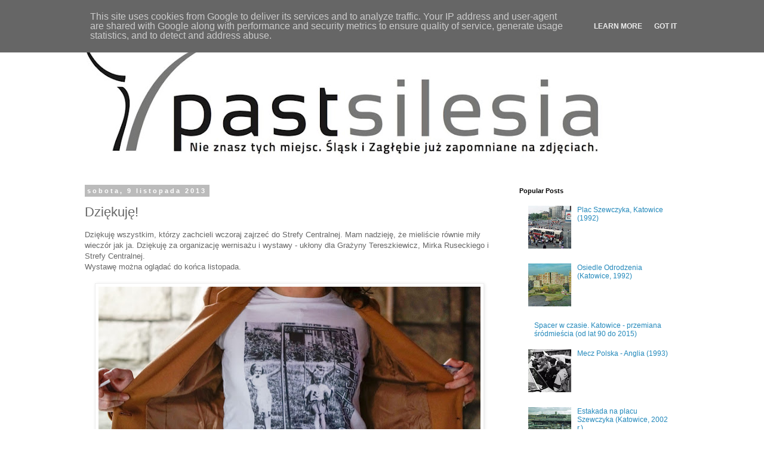

--- FILE ---
content_type: text/html; charset=UTF-8
request_url: http://www.pastsilesia.pl/2013/11/dziekuje.html
body_size: 15515
content:
<!DOCTYPE html>
<html class='v2' dir='ltr' lang='pl'>
<head>
<link href='https://www.blogger.com/static/v1/widgets/335934321-css_bundle_v2.css' rel='stylesheet' type='text/css'/>
<meta content='width=1100' name='viewport'/>
<meta content='text/html; charset=UTF-8' http-equiv='Content-Type'/>
<meta content='blogger' name='generator'/>
<link href='http://www.pastsilesia.pl/favicon.ico' rel='icon' type='image/x-icon'/>
<link href='http://www.pastsilesia.pl/2013/11/dziekuje.html' rel='canonical'/>
<link rel="alternate" type="application/atom+xml" title="pastsilesia - Atom" href="http://www.pastsilesia.pl/feeds/posts/default" />
<link rel="alternate" type="application/rss+xml" title="pastsilesia - RSS" href="http://www.pastsilesia.pl/feeds/posts/default?alt=rss" />
<link rel="service.post" type="application/atom+xml" title="pastsilesia - Atom" href="https://www.blogger.com/feeds/7872696717460033502/posts/default" />

<link rel="alternate" type="application/atom+xml" title="pastsilesia - Atom" href="http://www.pastsilesia.pl/feeds/8735371276489994958/comments/default" />
<!--Can't find substitution for tag [blog.ieCssRetrofitLinks]-->
<link href='https://blogger.googleusercontent.com/img/b/R29vZ2xl/AVvXsEgmUpnBjS7ov0YuZH12C2wFipZgnklAiFPlu8kTK55DDjIPK5DF2hetTZ5Nu03yVxmFdtUOIn9UExK0_bSBVxfleXclUoG29lPcycE4KCI0jeS6IdhAP_oTfEi1nQukD-FrtxcGJuRcGD0/s640/wystawa-04.jpg' rel='image_src'/>
<meta content='http://www.pastsilesia.pl/2013/11/dziekuje.html' property='og:url'/>
<meta content='Dziękuję!' property='og:title'/>
<meta content='Śląsk, silesia, historia, zdjęcia, fotografia, Katowice, stare zdjęcia, photography, przeszłość, stare,' property='og:description'/>
<meta content='https://blogger.googleusercontent.com/img/b/R29vZ2xl/AVvXsEgmUpnBjS7ov0YuZH12C2wFipZgnklAiFPlu8kTK55DDjIPK5DF2hetTZ5Nu03yVxmFdtUOIn9UExK0_bSBVxfleXclUoG29lPcycE4KCI0jeS6IdhAP_oTfEi1nQukD-FrtxcGJuRcGD0/w1200-h630-p-k-no-nu/wystawa-04.jpg' property='og:image'/>
<title>pastsilesia: Dziękuję!</title>
<style id='page-skin-1' type='text/css'><!--
/*
-----------------------------------------------
Blogger Template Style
Name:     Simple
Designer: Blogger
URL:      www.blogger.com
----------------------------------------------- */
/* Content
----------------------------------------------- */
body {
font: normal normal 12px 'Trebuchet MS', Trebuchet, Verdana, sans-serif;
color: #666666;
background: #ffffff none repeat scroll top left;
padding: 0 0 0 0;
}
html body .region-inner {
min-width: 0;
max-width: 100%;
width: auto;
}
h2 {
font-size: 22px;
}
a:link {
text-decoration:none;
color: #2288bb;
}
a:visited {
text-decoration:none;
color: #888888;
}
a:hover {
text-decoration:underline;
color: #33aaff;
}
.body-fauxcolumn-outer .fauxcolumn-inner {
background: transparent none repeat scroll top left;
_background-image: none;
}
.body-fauxcolumn-outer .cap-top {
position: absolute;
z-index: 1;
height: 400px;
width: 100%;
}
.body-fauxcolumn-outer .cap-top .cap-left {
width: 100%;
background: transparent none repeat-x scroll top left;
_background-image: none;
}
.content-outer {
-moz-box-shadow: 0 0 0 rgba(0, 0, 0, .15);
-webkit-box-shadow: 0 0 0 rgba(0, 0, 0, .15);
-goog-ms-box-shadow: 0 0 0 #333333;
box-shadow: 0 0 0 rgba(0, 0, 0, .15);
margin-bottom: 1px;
}
.content-inner {
padding: 10px 40px;
}
.content-inner {
background-color: #ffffff;
}
/* Header
----------------------------------------------- */
.header-outer {
background: transparent none repeat-x scroll 0 -400px;
_background-image: none;
}
.Header h1 {
font: normal normal 40px 'Trebuchet MS',Trebuchet,Verdana,sans-serif;
color: #000000;
text-shadow: 0 0 0 rgba(0, 0, 0, .2);
}
.Header h1 a {
color: #000000;
}
.Header .description {
font-size: 18px;
color: #000000;
}
.header-inner .Header .titlewrapper {
padding: 22px 0;
}
.header-inner .Header .descriptionwrapper {
padding: 0 0;
}
/* Tabs
----------------------------------------------- */
.tabs-inner .section:first-child {
border-top: 0 solid #dddddd;
}
.tabs-inner .section:first-child ul {
margin-top: -1px;
border-top: 1px solid #dddddd;
border-left: 1px solid #dddddd;
border-right: 1px solid #dddddd;
}
.tabs-inner .widget ul {
background: transparent none repeat-x scroll 0 -800px;
_background-image: none;
border-bottom: 1px solid #dddddd;
margin-top: 0;
margin-left: -30px;
margin-right: -30px;
}
.tabs-inner .widget li a {
display: inline-block;
padding: .6em 1em;
font: normal normal 12px 'Trebuchet MS', Trebuchet, Verdana, sans-serif;
color: #000000;
border-left: 1px solid #ffffff;
border-right: 1px solid #dddddd;
}
.tabs-inner .widget li:first-child a {
border-left: none;
}
.tabs-inner .widget li.selected a, .tabs-inner .widget li a:hover {
color: #000000;
background-color: #eeeeee;
text-decoration: none;
}
/* Columns
----------------------------------------------- */
.main-outer {
border-top: 0 solid transparent;
}
.fauxcolumn-left-outer .fauxcolumn-inner {
border-right: 1px solid transparent;
}
.fauxcolumn-right-outer .fauxcolumn-inner {
border-left: 1px solid transparent;
}
/* Headings
----------------------------------------------- */
div.widget > h2,
div.widget h2.title {
margin: 0 0 1em 0;
font: normal bold 11px 'Trebuchet MS',Trebuchet,Verdana,sans-serif;
color: #000000;
}
/* Widgets
----------------------------------------------- */
.widget .zippy {
color: #999999;
text-shadow: 2px 2px 1px rgba(0, 0, 0, .1);
}
.widget .popular-posts ul {
list-style: none;
}
/* Posts
----------------------------------------------- */
h2.date-header {
font: normal bold 11px Arial, Tahoma, Helvetica, FreeSans, sans-serif;
}
.date-header span {
background-color: #bbbbbb;
color: #ffffff;
padding: 0.4em;
letter-spacing: 3px;
margin: inherit;
}
.main-inner {
padding-top: 35px;
padding-bottom: 65px;
}
.main-inner .column-center-inner {
padding: 0 0;
}
.main-inner .column-center-inner .section {
margin: 0 1em;
}
.post {
margin: 0 0 45px 0;
}
h3.post-title, .comments h4 {
font: normal normal 22px 'Trebuchet MS',Trebuchet,Verdana,sans-serif;
margin: .75em 0 0;
}
.post-body {
font-size: 110%;
line-height: 1.4;
position: relative;
}
.post-body img, .post-body .tr-caption-container, .Profile img, .Image img,
.BlogList .item-thumbnail img {
padding: 2px;
background: #ffffff;
border: 1px solid #eeeeee;
-moz-box-shadow: 1px 1px 5px rgba(0, 0, 0, .1);
-webkit-box-shadow: 1px 1px 5px rgba(0, 0, 0, .1);
box-shadow: 1px 1px 5px rgba(0, 0, 0, .1);
}
.post-body img, .post-body .tr-caption-container {
padding: 5px;
}
.post-body .tr-caption-container {
color: #666666;
}
.post-body .tr-caption-container img {
padding: 0;
background: transparent;
border: none;
-moz-box-shadow: 0 0 0 rgba(0, 0, 0, .1);
-webkit-box-shadow: 0 0 0 rgba(0, 0, 0, .1);
box-shadow: 0 0 0 rgba(0, 0, 0, .1);
}
.post-header {
margin: 0 0 1.5em;
line-height: 1.6;
font-size: 90%;
}
.post-footer {
margin: 20px -2px 0;
padding: 5px 10px;
color: #666666;
background-color: #eeeeee;
border-bottom: 1px solid #eeeeee;
line-height: 1.6;
font-size: 90%;
}
#comments .comment-author {
padding-top: 1.5em;
border-top: 1px solid transparent;
background-position: 0 1.5em;
}
#comments .comment-author:first-child {
padding-top: 0;
border-top: none;
}
.avatar-image-container {
margin: .2em 0 0;
}
#comments .avatar-image-container img {
border: 1px solid #eeeeee;
}
/* Comments
----------------------------------------------- */
.comments .comments-content .icon.blog-author {
background-repeat: no-repeat;
background-image: url([data-uri]);
}
.comments .comments-content .loadmore a {
border-top: 1px solid #999999;
border-bottom: 1px solid #999999;
}
.comments .comment-thread.inline-thread {
background-color: #eeeeee;
}
.comments .continue {
border-top: 2px solid #999999;
}
/* Accents
---------------------------------------------- */
.section-columns td.columns-cell {
border-left: 1px solid transparent;
}
.blog-pager {
background: transparent url(https://resources.blogblog.com/blogblog/data/1kt/simple/paging_dot.png) repeat-x scroll top center;
}
.blog-pager-older-link, .home-link,
.blog-pager-newer-link {
background-color: #ffffff;
padding: 5px;
}
.footer-outer {
border-top: 1px dashed #bbbbbb;
}
/* Mobile
----------------------------------------------- */
body.mobile  {
background-size: auto;
}
.mobile .body-fauxcolumn-outer {
background: transparent none repeat scroll top left;
}
.mobile .body-fauxcolumn-outer .cap-top {
background-size: 100% auto;
}
.mobile .content-outer {
-webkit-box-shadow: 0 0 3px rgba(0, 0, 0, .15);
box-shadow: 0 0 3px rgba(0, 0, 0, .15);
}
.mobile .tabs-inner .widget ul {
margin-left: 0;
margin-right: 0;
}
.mobile .post {
margin: 0;
}
.mobile .main-inner .column-center-inner .section {
margin: 0;
}
.mobile .date-header span {
padding: 0.1em 10px;
margin: 0 -10px;
}
.mobile h3.post-title {
margin: 0;
}
.mobile .blog-pager {
background: transparent none no-repeat scroll top center;
}
.mobile .footer-outer {
border-top: none;
}
.mobile .main-inner, .mobile .footer-inner {
background-color: #ffffff;
}
.mobile-index-contents {
color: #666666;
}
.mobile-link-button {
background-color: #2288bb;
}
.mobile-link-button a:link, .mobile-link-button a:visited {
color: #ffffff;
}
.mobile .tabs-inner .section:first-child {
border-top: none;
}
.mobile .tabs-inner .PageList .widget-content {
background-color: #eeeeee;
color: #000000;
border-top: 1px solid #dddddd;
border-bottom: 1px solid #dddddd;
}
.mobile .tabs-inner .PageList .widget-content .pagelist-arrow {
border-left: 1px solid #dddddd;
}

--></style>
<style id='template-skin-1' type='text/css'><!--
body {
min-width: 1100px;
}
.content-outer, .content-fauxcolumn-outer, .region-inner {
min-width: 1100px;
max-width: 1100px;
_width: 1100px;
}
.main-inner .columns {
padding-left: 0;
padding-right: 310px;
}
.main-inner .fauxcolumn-center-outer {
left: 0;
right: 310px;
/* IE6 does not respect left and right together */
_width: expression(this.parentNode.offsetWidth -
parseInt("0") -
parseInt("310px") + 'px');
}
.main-inner .fauxcolumn-left-outer {
width: 0;
}
.main-inner .fauxcolumn-right-outer {
width: 310px;
}
.main-inner .column-left-outer {
width: 0;
right: 100%;
margin-left: -0;
}
.main-inner .column-right-outer {
width: 310px;
margin-right: -310px;
}
#layout {
min-width: 0;
}
#layout .content-outer {
min-width: 0;
width: 800px;
}
#layout .region-inner {
min-width: 0;
width: auto;
}
body#layout div.add_widget {
padding: 8px;
}
body#layout div.add_widget a {
margin-left: 32px;
}
--></style>
<script type='text/javascript'>
        (function(i,s,o,g,r,a,m){i['GoogleAnalyticsObject']=r;i[r]=i[r]||function(){
        (i[r].q=i[r].q||[]).push(arguments)},i[r].l=1*new Date();a=s.createElement(o),
        m=s.getElementsByTagName(o)[0];a.async=1;a.src=g;m.parentNode.insertBefore(a,m)
        })(window,document,'script','https://www.google-analytics.com/analytics.js','ga');
        ga('create', 'UA-36264825-1', 'auto', 'blogger');
        ga('blogger.send', 'pageview');
      </script>
<link href='https://www.blogger.com/dyn-css/authorization.css?targetBlogID=7872696717460033502&amp;zx=6513831b-ed9e-4117-9b0e-abf3d242e3da' media='none' onload='if(media!=&#39;all&#39;)media=&#39;all&#39;' rel='stylesheet'/><noscript><link href='https://www.blogger.com/dyn-css/authorization.css?targetBlogID=7872696717460033502&amp;zx=6513831b-ed9e-4117-9b0e-abf3d242e3da' rel='stylesheet'/></noscript>
<meta name='google-adsense-platform-account' content='ca-host-pub-1556223355139109'/>
<meta name='google-adsense-platform-domain' content='blogspot.com'/>

<!-- data-ad-client=ca-pub-9237150878309079 -->

<script type="text/javascript" language="javascript">
  // Supply ads personalization default for EEA readers
  // See https://www.blogger.com/go/adspersonalization
  adsbygoogle = window.adsbygoogle || [];
  if (typeof adsbygoogle.requestNonPersonalizedAds === 'undefined') {
    adsbygoogle.requestNonPersonalizedAds = 1;
  }
</script>


</head>
<body class='loading variant-simplysimple'>
<div class='navbar section' id='navbar' name='Pasek nawigacyjny'><div class='widget Navbar' data-version='1' id='Navbar1'><script type="text/javascript">
    function setAttributeOnload(object, attribute, val) {
      if(window.addEventListener) {
        window.addEventListener('load',
          function(){ object[attribute] = val; }, false);
      } else {
        window.attachEvent('onload', function(){ object[attribute] = val; });
      }
    }
  </script>
<div id="navbar-iframe-container"></div>
<script type="text/javascript" src="https://apis.google.com/js/platform.js"></script>
<script type="text/javascript">
      gapi.load("gapi.iframes:gapi.iframes.style.bubble", function() {
        if (gapi.iframes && gapi.iframes.getContext) {
          gapi.iframes.getContext().openChild({
              url: 'https://www.blogger.com/navbar/7872696717460033502?po\x3d8735371276489994958\x26origin\x3dhttp://www.pastsilesia.pl',
              where: document.getElementById("navbar-iframe-container"),
              id: "navbar-iframe"
          });
        }
      });
    </script><script type="text/javascript">
(function() {
var script = document.createElement('script');
script.type = 'text/javascript';
script.src = '//pagead2.googlesyndication.com/pagead/js/google_top_exp.js';
var head = document.getElementsByTagName('head')[0];
if (head) {
head.appendChild(script);
}})();
</script>
</div></div>
<div class='body-fauxcolumns'>
<div class='fauxcolumn-outer body-fauxcolumn-outer'>
<div class='cap-top'>
<div class='cap-left'></div>
<div class='cap-right'></div>
</div>
<div class='fauxborder-left'>
<div class='fauxborder-right'></div>
<div class='fauxcolumn-inner'>
</div>
</div>
<div class='cap-bottom'>
<div class='cap-left'></div>
<div class='cap-right'></div>
</div>
</div>
</div>
<div class='content'>
<div class='content-fauxcolumns'>
<div class='fauxcolumn-outer content-fauxcolumn-outer'>
<div class='cap-top'>
<div class='cap-left'></div>
<div class='cap-right'></div>
</div>
<div class='fauxborder-left'>
<div class='fauxborder-right'></div>
<div class='fauxcolumn-inner'>
</div>
</div>
<div class='cap-bottom'>
<div class='cap-left'></div>
<div class='cap-right'></div>
</div>
</div>
</div>
<div class='content-outer'>
<div class='content-cap-top cap-top'>
<div class='cap-left'></div>
<div class='cap-right'></div>
</div>
<div class='fauxborder-left content-fauxborder-left'>
<div class='fauxborder-right content-fauxborder-right'></div>
<div class='content-inner'>
<header>
<div class='header-outer'>
<div class='header-cap-top cap-top'>
<div class='cap-left'></div>
<div class='cap-right'></div>
</div>
<div class='fauxborder-left header-fauxborder-left'>
<div class='fauxborder-right header-fauxborder-right'></div>
<div class='region-inner header-inner'>
<div class='header section' id='header' name='Nagłówek'><div class='widget Header' data-version='1' id='Header1'>
<div id='header-inner'>
<a href='http://www.pastsilesia.pl/' style='display: block'>
<img alt='pastsilesia' height='239px; ' id='Header1_headerimg' src='https://blogger.googleusercontent.com/img/b/R29vZ2xl/AVvXsEiv-B83Vrnb3gBLWSKxkIn5HElVJ-z9IadmpUJ0Dw9U3AoFotUg0hrkJobDtVEImin3lUqem1m-0V6pbwtzgW1RUeJWN5R7B13rlA6Wm44A9GxSc4SX5esQ-9xyvNLwriLd3zmpGow1N6I/s900/Zrzut+ekranu+2014-07-07+o+13.40.12.jpg' style='display: block' width='900px; '/>
</a>
</div>
</div></div>
</div>
</div>
<div class='header-cap-bottom cap-bottom'>
<div class='cap-left'></div>
<div class='cap-right'></div>
</div>
</div>
</header>
<div class='tabs-outer'>
<div class='tabs-cap-top cap-top'>
<div class='cap-left'></div>
<div class='cap-right'></div>
</div>
<div class='fauxborder-left tabs-fauxborder-left'>
<div class='fauxborder-right tabs-fauxborder-right'></div>
<div class='region-inner tabs-inner'>
<div class='tabs no-items section' id='crosscol' name='Wszystkie kolumny'>
</div>
<div class='tabs no-items section' id='crosscol-overflow' name='Cross-Column 2'></div>
</div>
</div>
<div class='tabs-cap-bottom cap-bottom'>
<div class='cap-left'></div>
<div class='cap-right'></div>
</div>
</div>
<div class='main-outer'>
<div class='main-cap-top cap-top'>
<div class='cap-left'></div>
<div class='cap-right'></div>
</div>
<div class='fauxborder-left main-fauxborder-left'>
<div class='fauxborder-right main-fauxborder-right'></div>
<div class='region-inner main-inner'>
<div class='columns fauxcolumns'>
<div class='fauxcolumn-outer fauxcolumn-center-outer'>
<div class='cap-top'>
<div class='cap-left'></div>
<div class='cap-right'></div>
</div>
<div class='fauxborder-left'>
<div class='fauxborder-right'></div>
<div class='fauxcolumn-inner'>
</div>
</div>
<div class='cap-bottom'>
<div class='cap-left'></div>
<div class='cap-right'></div>
</div>
</div>
<div class='fauxcolumn-outer fauxcolumn-left-outer'>
<div class='cap-top'>
<div class='cap-left'></div>
<div class='cap-right'></div>
</div>
<div class='fauxborder-left'>
<div class='fauxborder-right'></div>
<div class='fauxcolumn-inner'>
</div>
</div>
<div class='cap-bottom'>
<div class='cap-left'></div>
<div class='cap-right'></div>
</div>
</div>
<div class='fauxcolumn-outer fauxcolumn-right-outer'>
<div class='cap-top'>
<div class='cap-left'></div>
<div class='cap-right'></div>
</div>
<div class='fauxborder-left'>
<div class='fauxborder-right'></div>
<div class='fauxcolumn-inner'>
</div>
</div>
<div class='cap-bottom'>
<div class='cap-left'></div>
<div class='cap-right'></div>
</div>
</div>
<!-- corrects IE6 width calculation -->
<div class='columns-inner'>
<div class='column-center-outer'>
<div class='column-center-inner'>
<div class='main section' id='main' name='Główny'><div class='widget Blog' data-version='1' id='Blog1'>
<div class='blog-posts hfeed'>

          <div class="date-outer">
        
<h2 class='date-header'><span>sobota, 9 listopada 2013</span></h2>

          <div class="date-posts">
        
<div class='post-outer'>
<div class='post hentry uncustomized-post-template' itemprop='blogPost' itemscope='itemscope' itemtype='http://schema.org/BlogPosting'>
<meta content='https://blogger.googleusercontent.com/img/b/R29vZ2xl/AVvXsEgmUpnBjS7ov0YuZH12C2wFipZgnklAiFPlu8kTK55DDjIPK5DF2hetTZ5Nu03yVxmFdtUOIn9UExK0_bSBVxfleXclUoG29lPcycE4KCI0jeS6IdhAP_oTfEi1nQukD-FrtxcGJuRcGD0/s640/wystawa-04.jpg' itemprop='image_url'/>
<meta content='7872696717460033502' itemprop='blogId'/>
<meta content='8735371276489994958' itemprop='postId'/>
<a name='8735371276489994958'></a>
<h3 class='post-title entry-title' itemprop='name'>
Dziękuję!
</h3>
<div class='post-header'>
<div class='post-header-line-1'></div>
</div>
<div class='post-body entry-content' id='post-body-8735371276489994958' itemprop='description articleBody'>
Dziękuję wszystkim, którzy zachcieli wczoraj zajrzeć do Strefy Centralnej. Mam nadzieję, że mieliście równie miły wieczór jak ja. Dziękuję za organizację wernisażu i wystawy - ukłony dla Grażyny Tereszkiewicz, Mirka Ruseckiego i Strefy Centralnej.<br />
Wystawę można oglądać do końca listopada.<br />
<br />
<div class="separator" style="clear: both; text-align: center;">
<a href="https://blogger.googleusercontent.com/img/b/R29vZ2xl/AVvXsEgmUpnBjS7ov0YuZH12C2wFipZgnklAiFPlu8kTK55DDjIPK5DF2hetTZ5Nu03yVxmFdtUOIn9UExK0_bSBVxfleXclUoG29lPcycE4KCI0jeS6IdhAP_oTfEi1nQukD-FrtxcGJuRcGD0/s1600/wystawa-04.jpg" imageanchor="1" style="margin-left: 1em; margin-right: 1em;"><img border="0" height="318" src="https://blogger.googleusercontent.com/img/b/R29vZ2xl/AVvXsEgmUpnBjS7ov0YuZH12C2wFipZgnklAiFPlu8kTK55DDjIPK5DF2hetTZ5Nu03yVxmFdtUOIn9UExK0_bSBVxfleXclUoG29lPcycE4KCI0jeS6IdhAP_oTfEi1nQukD-FrtxcGJuRcGD0/s640/wystawa-04.jpg" width="640" /></a></div>
<br />
<div style='clear: both;'></div>
</div>
<div class='post-footer'>
<div class='post-footer-line post-footer-line-1'>
<span class='post-author vcard'>
</span>
<span class='post-timestamp'>
</span>
<span class='post-comment-link'>
</span>
<span class='post-icons'>
</span>
<div class='post-share-buttons goog-inline-block'>
<a class='goog-inline-block share-button sb-email' href='https://www.blogger.com/share-post.g?blogID=7872696717460033502&postID=8735371276489994958&target=email' target='_blank' title='Wyślij pocztą e-mail'><span class='share-button-link-text'>Wyślij pocztą e-mail</span></a><a class='goog-inline-block share-button sb-blog' href='https://www.blogger.com/share-post.g?blogID=7872696717460033502&postID=8735371276489994958&target=blog' onclick='window.open(this.href, "_blank", "height=270,width=475"); return false;' target='_blank' title='Wrzuć na bloga'><span class='share-button-link-text'>Wrzuć na bloga</span></a><a class='goog-inline-block share-button sb-twitter' href='https://www.blogger.com/share-post.g?blogID=7872696717460033502&postID=8735371276489994958&target=twitter' target='_blank' title='Udostępnij w X'><span class='share-button-link-text'>Udostępnij w X</span></a><a class='goog-inline-block share-button sb-facebook' href='https://www.blogger.com/share-post.g?blogID=7872696717460033502&postID=8735371276489994958&target=facebook' onclick='window.open(this.href, "_blank", "height=430,width=640"); return false;' target='_blank' title='Udostępnij w usłudze Facebook'><span class='share-button-link-text'>Udostępnij w usłudze Facebook</span></a><a class='goog-inline-block share-button sb-pinterest' href='https://www.blogger.com/share-post.g?blogID=7872696717460033502&postID=8735371276489994958&target=pinterest' target='_blank' title='Udostępnij w serwisie Pinterest'><span class='share-button-link-text'>Udostępnij w serwisie Pinterest</span></a>
</div>
</div>
<div class='post-footer-line post-footer-line-2'>
<span class='post-labels'>
</span>
</div>
<div class='post-footer-line post-footer-line-3'>
<span class='post-location'>
</span>
</div>
</div>
</div>
<div class='comments' id='comments'>
<a name='comments'></a>
<h4>4 komentarze:</h4>
<div class='comments-content'>
<script async='async' src='' type='text/javascript'></script>
<script type='text/javascript'>
    (function() {
      var items = null;
      var msgs = null;
      var config = {};

// <![CDATA[
      var cursor = null;
      if (items && items.length > 0) {
        cursor = parseInt(items[items.length - 1].timestamp) + 1;
      }

      var bodyFromEntry = function(entry) {
        var text = (entry &&
                    ((entry.content && entry.content.$t) ||
                     (entry.summary && entry.summary.$t))) ||
            '';
        if (entry && entry.gd$extendedProperty) {
          for (var k in entry.gd$extendedProperty) {
            if (entry.gd$extendedProperty[k].name == 'blogger.contentRemoved') {
              return '<span class="deleted-comment">' + text + '</span>';
            }
          }
        }
        return text;
      }

      var parse = function(data) {
        cursor = null;
        var comments = [];
        if (data && data.feed && data.feed.entry) {
          for (var i = 0, entry; entry = data.feed.entry[i]; i++) {
            var comment = {};
            // comment ID, parsed out of the original id format
            var id = /blog-(\d+).post-(\d+)/.exec(entry.id.$t);
            comment.id = id ? id[2] : null;
            comment.body = bodyFromEntry(entry);
            comment.timestamp = Date.parse(entry.published.$t) + '';
            if (entry.author && entry.author.constructor === Array) {
              var auth = entry.author[0];
              if (auth) {
                comment.author = {
                  name: (auth.name ? auth.name.$t : undefined),
                  profileUrl: (auth.uri ? auth.uri.$t : undefined),
                  avatarUrl: (auth.gd$image ? auth.gd$image.src : undefined)
                };
              }
            }
            if (entry.link) {
              if (entry.link[2]) {
                comment.link = comment.permalink = entry.link[2].href;
              }
              if (entry.link[3]) {
                var pid = /.*comments\/default\/(\d+)\?.*/.exec(entry.link[3].href);
                if (pid && pid[1]) {
                  comment.parentId = pid[1];
                }
              }
            }
            comment.deleteclass = 'item-control blog-admin';
            if (entry.gd$extendedProperty) {
              for (var k in entry.gd$extendedProperty) {
                if (entry.gd$extendedProperty[k].name == 'blogger.itemClass') {
                  comment.deleteclass += ' ' + entry.gd$extendedProperty[k].value;
                } else if (entry.gd$extendedProperty[k].name == 'blogger.displayTime') {
                  comment.displayTime = entry.gd$extendedProperty[k].value;
                }
              }
            }
            comments.push(comment);
          }
        }
        return comments;
      };

      var paginator = function(callback) {
        if (hasMore()) {
          var url = config.feed + '?alt=json&v=2&orderby=published&reverse=false&max-results=50';
          if (cursor) {
            url += '&published-min=' + new Date(cursor).toISOString();
          }
          window.bloggercomments = function(data) {
            var parsed = parse(data);
            cursor = parsed.length < 50 ? null
                : parseInt(parsed[parsed.length - 1].timestamp) + 1
            callback(parsed);
            window.bloggercomments = null;
          }
          url += '&callback=bloggercomments';
          var script = document.createElement('script');
          script.type = 'text/javascript';
          script.src = url;
          document.getElementsByTagName('head')[0].appendChild(script);
        }
      };
      var hasMore = function() {
        return !!cursor;
      };
      var getMeta = function(key, comment) {
        if ('iswriter' == key) {
          var matches = !!comment.author
              && comment.author.name == config.authorName
              && comment.author.profileUrl == config.authorUrl;
          return matches ? 'true' : '';
        } else if ('deletelink' == key) {
          return config.baseUri + '/comment/delete/'
               + config.blogId + '/' + comment.id;
        } else if ('deleteclass' == key) {
          return comment.deleteclass;
        }
        return '';
      };

      var replybox = null;
      var replyUrlParts = null;
      var replyParent = undefined;

      var onReply = function(commentId, domId) {
        if (replybox == null) {
          // lazily cache replybox, and adjust to suit this style:
          replybox = document.getElementById('comment-editor');
          if (replybox != null) {
            replybox.height = '250px';
            replybox.style.display = 'block';
            replyUrlParts = replybox.src.split('#');
          }
        }
        if (replybox && (commentId !== replyParent)) {
          replybox.src = '';
          document.getElementById(domId).insertBefore(replybox, null);
          replybox.src = replyUrlParts[0]
              + (commentId ? '&parentID=' + commentId : '')
              + '#' + replyUrlParts[1];
          replyParent = commentId;
        }
      };

      var hash = (window.location.hash || '#').substring(1);
      var startThread, targetComment;
      if (/^comment-form_/.test(hash)) {
        startThread = hash.substring('comment-form_'.length);
      } else if (/^c[0-9]+$/.test(hash)) {
        targetComment = hash.substring(1);
      }

      // Configure commenting API:
      var configJso = {
        'maxDepth': config.maxThreadDepth
      };
      var provider = {
        'id': config.postId,
        'data': items,
        'loadNext': paginator,
        'hasMore': hasMore,
        'getMeta': getMeta,
        'onReply': onReply,
        'rendered': true,
        'initComment': targetComment,
        'initReplyThread': startThread,
        'config': configJso,
        'messages': msgs
      };

      var render = function() {
        if (window.goog && window.goog.comments) {
          var holder = document.getElementById('comment-holder');
          window.goog.comments.render(holder, provider);
        }
      };

      // render now, or queue to render when library loads:
      if (window.goog && window.goog.comments) {
        render();
      } else {
        window.goog = window.goog || {};
        window.goog.comments = window.goog.comments || {};
        window.goog.comments.loadQueue = window.goog.comments.loadQueue || [];
        window.goog.comments.loadQueue.push(render);
      }
    })();
// ]]>
  </script>
<div id='comment-holder'>
<div class="comment-thread toplevel-thread"><ol id="top-ra"><li class="comment" id="c1155155954334204073"><div class="avatar-image-container"><img src="//resources.blogblog.com/img/blank.gif" alt=""/></div><div class="comment-block"><div class="comment-header"><cite class="user">Anonimowy</cite><span class="icon user "></span><span class="datetime secondary-text"><a rel="nofollow" href="http://www.pastsilesia.pl/2013/11/dziekuje.html?showComment=1384011937779#c1155155954334204073">9 listopada 2013 07:45</a></span></div><p class="comment-content">Duże jest zainteresowanie? <br>pozdrawiam - Anglia :)</p><span class="comment-actions secondary-text"><a class="comment-reply" target="_self" data-comment-id="1155155954334204073">Odpowiedz</a><span class="item-control blog-admin blog-admin pid-1760876666"><a target="_self" href="https://www.blogger.com/comment/delete/7872696717460033502/1155155954334204073">Usuń</a></span></span></div><div class="comment-replies"><div id="c1155155954334204073-rt" class="comment-thread inline-thread"><span class="thread-toggle thread-expanded"><span class="thread-arrow"></span><span class="thread-count"><a target="_self">Odpowiedzi</a></span></span><ol id="c1155155954334204073-ra" class="thread-chrome thread-expanded"><div><li class="comment" id="c5524701457509795523"><div class="avatar-image-container"><img src="//www.blogger.com/img/blogger_logo_round_35.png" alt=""/></div><div class="comment-block"><div class="comment-header"><cite class="user"><a href="https://www.blogger.com/profile/05992598192776380335" rel="nofollow">Angry</a></cite><span class="icon user blog-author"></span><span class="datetime secondary-text"><a rel="nofollow" href="http://www.pastsilesia.pl/2013/11/dziekuje.html?showComment=1384029009279#c5524701457509795523">9 listopada 2013 12:30</a></span></div><p class="comment-content">Wernisaż wypełniony ludźmi, bardzo miło:) A teraz już bez wina sama wystawa. Nie wiem z jakim się spotka zainteresowaniem. </p><span class="comment-actions secondary-text"><span class="item-control blog-admin blog-admin pid-1483652783"><a target="_self" href="https://www.blogger.com/comment/delete/7872696717460033502/5524701457509795523">Usuń</a></span></span></div><div class="comment-replies"><div id="c5524701457509795523-rt" class="comment-thread inline-thread hidden"><span class="thread-toggle thread-expanded"><span class="thread-arrow"></span><span class="thread-count"><a target="_self">Odpowiedzi</a></span></span><ol id="c5524701457509795523-ra" class="thread-chrome thread-expanded"><div></div><div id="c5524701457509795523-continue" class="continue"><a class="comment-reply" target="_self" data-comment-id="5524701457509795523">Odpowiedz</a></div></ol></div></div><div class="comment-replybox-single" id="c5524701457509795523-ce"></div></li><li class="comment" id="c4515593360416876760"><div class="avatar-image-container"><img src="//resources.blogblog.com/img/blank.gif" alt=""/></div><div class="comment-block"><div class="comment-header"><cite class="user">Anonimowy</cite><span class="icon user "></span><span class="datetime secondary-text"><a rel="nofollow" href="http://www.pastsilesia.pl/2013/11/dziekuje.html?showComment=1384033594900#c4515593360416876760">9 listopada 2013 13:46</a></span></div><p class="comment-content">zatem składam &quot;wstępne gratulacje z widokiem na niedaleką przyszłość&quot; :)</p><span class="comment-actions secondary-text"><span class="item-control blog-admin blog-admin pid-1760876666"><a target="_self" href="https://www.blogger.com/comment/delete/7872696717460033502/4515593360416876760">Usuń</a></span></span></div><div class="comment-replies"><div id="c4515593360416876760-rt" class="comment-thread inline-thread hidden"><span class="thread-toggle thread-expanded"><span class="thread-arrow"></span><span class="thread-count"><a target="_self">Odpowiedzi</a></span></span><ol id="c4515593360416876760-ra" class="thread-chrome thread-expanded"><div></div><div id="c4515593360416876760-continue" class="continue"><a class="comment-reply" target="_self" data-comment-id="4515593360416876760">Odpowiedz</a></div></ol></div></div><div class="comment-replybox-single" id="c4515593360416876760-ce"></div></li><li class="comment" id="c4215691238442578629"><div class="avatar-image-container"><img src="//resources.blogblog.com/img/blank.gif" alt=""/></div><div class="comment-block"><div class="comment-header"><cite class="user">Anonimowy</cite><span class="icon user "></span><span class="datetime secondary-text"><a rel="nofollow" href="http://www.pastsilesia.pl/2013/11/dziekuje.html?showComment=1384043731829#c4215691238442578629">9 listopada 2013 16:35</a></span></div><p class="comment-content">zapomniałem ... Radek</p><span class="comment-actions secondary-text"><span class="item-control blog-admin blog-admin pid-1760876666"><a target="_self" href="https://www.blogger.com/comment/delete/7872696717460033502/4215691238442578629">Usuń</a></span></span></div><div class="comment-replies"><div id="c4215691238442578629-rt" class="comment-thread inline-thread hidden"><span class="thread-toggle thread-expanded"><span class="thread-arrow"></span><span class="thread-count"><a target="_self">Odpowiedzi</a></span></span><ol id="c4215691238442578629-ra" class="thread-chrome thread-expanded"><div></div><div id="c4215691238442578629-continue" class="continue"><a class="comment-reply" target="_self" data-comment-id="4215691238442578629">Odpowiedz</a></div></ol></div></div><div class="comment-replybox-single" id="c4215691238442578629-ce"></div></li></div><div id="c1155155954334204073-continue" class="continue"><a class="comment-reply" target="_self" data-comment-id="1155155954334204073">Odpowiedz</a></div></ol></div></div><div class="comment-replybox-single" id="c1155155954334204073-ce"></div></li></ol><div id="top-continue" class="continue"><a class="comment-reply" target="_self">Dodaj komentarz</a></div><div class="comment-replybox-thread" id="top-ce"></div><div class="loadmore hidden" data-post-id="8735371276489994958"><a target="_self">Wczytaj więcej...</a></div></div>
</div>
</div>
<p class='comment-footer'>
<div class='comment-form'>
<a name='comment-form'></a>
<p>
</p>
<a href='https://www.blogger.com/comment/frame/7872696717460033502?po=8735371276489994958&hl=pl&saa=85391&origin=http://www.pastsilesia.pl' id='comment-editor-src'></a>
<iframe allowtransparency='true' class='blogger-iframe-colorize blogger-comment-from-post' frameborder='0' height='410px' id='comment-editor' name='comment-editor' src='' width='100%'></iframe>
<script src='https://www.blogger.com/static/v1/jsbin/2830521187-comment_from_post_iframe.js' type='text/javascript'></script>
<script type='text/javascript'>
      BLOG_CMT_createIframe('https://www.blogger.com/rpc_relay.html');
    </script>
</div>
</p>
<div id='backlinks-container'>
<div id='Blog1_backlinks-container'>
</div>
</div>
</div>
</div>

        </div></div>
      
</div>
<div class='blog-pager' id='blog-pager'>
<span id='blog-pager-newer-link'>
<a class='blog-pager-newer-link' href='http://www.pastsilesia.pl/2013/11/sie-pojawia.html' id='Blog1_blog-pager-newer-link' title='Nowszy post'>Nowszy post</a>
</span>
<span id='blog-pager-older-link'>
<a class='blog-pager-older-link' href='http://www.pastsilesia.pl/2013/11/sie-wiesza.html' id='Blog1_blog-pager-older-link' title='Starszy post'>Starszy post</a>
</span>
<a class='home-link' href='http://www.pastsilesia.pl/'>Strona główna</a>
</div>
<div class='clear'></div>
<div class='post-feeds'>
<div class='feed-links'>
Subskrybuj:
<a class='feed-link' href='http://www.pastsilesia.pl/feeds/8735371276489994958/comments/default' target='_blank' type='application/atom+xml'>Komentarze do posta (Atom)</a>
</div>
</div>
</div></div>
</div>
</div>
<div class='column-left-outer'>
<div class='column-left-inner'>
<aside>
</aside>
</div>
</div>
<div class='column-right-outer'>
<div class='column-right-inner'>
<aside>
<div class='sidebar section' id='sidebar-right-1'><div class='widget PopularPosts' data-version='1' id='PopularPosts1'>
<h2>Popular Posts</h2>
<div class='widget-content popular-posts'>
<ul>
<li>
<div class='item-thumbnail-only'>
<div class='item-thumbnail'>
<a href='http://www.pastsilesia.pl/2012/10/plac-szewczyka-katowice-1992.html' target='_blank'>
<img alt='' border='0' src='https://blogger.googleusercontent.com/img/b/R29vZ2xl/AVvXsEiF2me2h0a3l6t3JP3VN70APQR2iUOKIfMTFrTJqGvAe-w77rzKX2wPdig_iZKrT0R7k5O9FzDV3kcG4aQsYnu2DVZYctUbMGwnq405RqKh4FJqBdeDTovtZS0q_MRFFKYCt5F2UiVbySU/w72-h72-p-k-no-nu/Untitled+(73)_resize.jpg'/>
</a>
</div>
<div class='item-title'><a href='http://www.pastsilesia.pl/2012/10/plac-szewczyka-katowice-1992.html'>Plac Szewczyka, Katowice (1992)</a></div>
</div>
<div style='clear: both;'></div>
</li>
<li>
<div class='item-thumbnail-only'>
<div class='item-thumbnail'>
<a href='http://www.pastsilesia.pl/2012/12/osiedle-odrodzenia-katowice-1992.html' target='_blank'>
<img alt='' border='0' src='https://blogger.googleusercontent.com/img/b/R29vZ2xl/AVvXsEjiILg4oEnL30kbU3FZ5U4XReZWyNh7N2bEOuRTILFs1E03ZlV0aQnOFUgXGVY-hNpqkFmKk5X_zt6c3I7RMDAP8MIEMBHEHcfscUNSGUUgeqzbcKBqdXEvwMXpMxhHB4hHgtFf7_yaH5I/w72-h72-p-k-no-nu/KATOWICE+1992+016_resize.jpg'/>
</a>
</div>
<div class='item-title'><a href='http://www.pastsilesia.pl/2012/12/osiedle-odrodzenia-katowice-1992.html'>Osiedle Odrodzenia (Katowice, 1992)</a></div>
</div>
<div style='clear: both;'></div>
</li>
<li>
<div class='item-thumbnail-only'>
<div class='item-thumbnail'>
<a href='http://www.pastsilesia.pl/2015/07/spacer-w-czasie-katowice-przemiana.html' target='_blank'>
<img alt='' border='0' src='https://lh3.googleusercontent.com/blogger_img_proxy/AEn0k_uqb3BoPOnlH3hp3CDGBRcjNravwwoJins1BStMJCo85sXNcvJIV7Ox3ALoKkoxVzRD_Jp2I510Pj3yhaFbyvXmjg4YIXkZvdzU1QAXZ83Q4ZxTK815jHcA7piU6NbuMIyjEB89LHchEXeZAs6R-H2YwM99kn8-AVxEYdYgud9rdodNNrDkng=w72-h72-p-k-no-nu'/>
</a>
</div>
<div class='item-title'><a href='http://www.pastsilesia.pl/2015/07/spacer-w-czasie-katowice-przemiana.html'>Spacer w czasie. Katowice - przemiana śródmieścia (od lat 90 do 2015)</a></div>
</div>
<div style='clear: both;'></div>
</li>
<li>
<div class='item-thumbnail-only'>
<div class='item-thumbnail'>
<a href='http://www.pastsilesia.pl/2012/10/mecz-polska-anglia-1993.html' target='_blank'>
<img alt='' border='0' src='https://blogger.googleusercontent.com/img/b/R29vZ2xl/AVvXsEjvIX21rwdJV9nVeUTQQRHhrghTgoRyQTB6JboBS5YeBTfLxaH3pNPnGZa0NJpzEptZyXvCOqhJ_fm7QJXfJP36dC_yy2AQpns08-SOmiDJrvjzy4VrPP_HroskJY-8W9hRsWwIMQ3F0Qc/w72-h72-p-k-no-nu/POLSKA+ANGLIA+93+002_resize.jpg'/>
</a>
</div>
<div class='item-title'><a href='http://www.pastsilesia.pl/2012/10/mecz-polska-anglia-1993.html'>Mecz Polska - Anglia (1993)</a></div>
</div>
<div style='clear: both;'></div>
</li>
<li>
<div class='item-thumbnail-only'>
<div class='item-thumbnail'>
<a href='http://www.pastsilesia.pl/2013/08/estakada-na-placu-szewczyka-katowice.html' target='_blank'>
<img alt='' border='0' src='https://blogger.googleusercontent.com/img/b/R29vZ2xl/AVvXsEgvdbUUAkXXXy2GORboWaKq3Aiy9rdCuWrPHWTq4qciCCuBeE_Rf3832gqKV_xrRCcvIHkvda2IaZ2PNzQxIxWNyGTgh806YumRKpkgyJGK42BD1k4PZuOzvos40E5xVty8bvsf8c57v2E/w72-h72-p-k-no-nu/Untitled+(3).jpg'/>
</a>
</div>
<div class='item-title'><a href='http://www.pastsilesia.pl/2013/08/estakada-na-placu-szewczyka-katowice.html'>Estakada na placu Szewczyka (Katowice, 2002 r.)</a></div>
</div>
<div style='clear: both;'></div>
</li>
<li>
<div class='item-thumbnail-only'>
<div class='item-thumbnail'>
<a href='http://www.pastsilesia.pl/2015/04/rynek-katowice-1993-2015.html' target='_blank'>
<img alt='' border='0' src='https://blogger.googleusercontent.com/img/b/R29vZ2xl/AVvXsEh_ipwE-F_4hzaVWPE4jH4kLJHRgn8fu_pzMaoGCzW1qfDRM1uJbAxEKwVwScrPygIwsGvkaL0_d0CH0KnXCof_19dEO4M2ldVyK-7BlWtsJn1_g32qkM4fbuVjstO-xLDG5XUPqGrEljE/w72-h72-p-k-no-nu/KATOWICE+ZIMA+93(09).jpg'/>
</a>
</div>
<div class='item-title'><a href='http://www.pastsilesia.pl/2015/04/rynek-katowice-1993-2015.html'>Rynek (Katowice 1993 - 2015)</a></div>
</div>
<div style='clear: both;'></div>
</li>
<li>
<div class='item-thumbnail-only'>
<div class='item-thumbnail'>
<a href='http://www.pastsilesia.pl/2013/11/dworzec-pkp-bytom-2001-r.html' target='_blank'>
<img alt='' border='0' src='https://blogger.googleusercontent.com/img/b/R29vZ2xl/AVvXsEjrXGpnA8AbeVn74s_OnJMUWEP4iV0wuvhVv-SGjdg4qGpb_EEd31Nk12WLDaIsD710_WjrZ188d_9rLVkLLJjj6e9tx6UZm3uY3IumyZGVHLwFYdsoloEzttifNXl5ikMAhCY-5dns_WI/w72-h72-p-k-no-nu/bytom+2-01.jpg'/>
</a>
</div>
<div class='item-title'><a href='http://www.pastsilesia.pl/2013/11/dworzec-pkp-bytom-2001-r.html'>Dworzec PKP (Bytom, 2001 r.)</a></div>
</div>
<div style='clear: both;'></div>
</li>
<li>
<div class='item-thumbnail-only'>
<div class='item-thumbnail'>
<a href='http://www.pastsilesia.pl/2013/11/acdc-na-stadionie-slaskim-chorzow-1991-r.html' target='_blank'>
<img alt='' border='0' src='https://blogger.googleusercontent.com/img/b/R29vZ2xl/AVvXsEgOr3mfE9nYYzp34oiL6ugHciKJ4l4cnJgYgw97VAwKSbS9BsmV5qE6hCS9D9RzmTSl7X94owE5a17xkXW0Q0qGg-hkf4mrKkN7LL0M7YEkGXNoSU6w7wEZbm9_eHwjyHCfe8JkCh6VMmg/w72-h72-p-k-no-nu/acdc.jpg'/>
</a>
</div>
<div class='item-title'><a href='http://www.pastsilesia.pl/2013/11/acdc-na-stadionie-slaskim-chorzow-1991-r.html'>AC/DC na Stadionie Śląskim (Chorzów, 1991 r.)</a></div>
</div>
<div style='clear: both;'></div>
</li>
<li>
<div class='item-thumbnail-only'>
<div class='item-thumbnail'>
<a href='http://www.pastsilesia.pl/2019/07/hotel-silesia-katowice-1992-r.html' target='_blank'>
<img alt='' border='0' src='https://blogger.googleusercontent.com/img/b/R29vZ2xl/AVvXsEjXMS5J6Xci31_PSeQPAHfTa_kEEqD4UpmVFoDEDP49UCEUWmFN9f7Jvw6JC8BzRacEbKOtKWekNZoNl42elcA5sJFgsnBUGgGMN75DbgVa2IQGDR2pS6TN2HjMEfz21BTVCTKOL7fyvt8/w72-h72-p-k-no-nu/KATOWICE+1992+002ps.jpg'/>
</a>
</div>
<div class='item-title'><a href='http://www.pastsilesia.pl/2019/07/hotel-silesia-katowice-1992-r.html'>Hotel Silesia, Katowice, 1992 r. </a></div>
</div>
<div style='clear: both;'></div>
</li>
</ul>
<div class='clear'></div>
</div>
</div><div class='widget Stats' data-version='1' id='Stats1'>
<h2>Spojrzeń</h2>
<div class='widget-content'>
<div id='Stats1_content' style='display: none;'>
<span class='counter-wrapper graph-counter-wrapper' id='Stats1_totalCount'>
</span>
<div class='clear'></div>
</div>
</div>
</div><div class='widget BlogArchive' data-version='1' id='BlogArchive1'>
<h2>Archiwum</h2>
<div class='widget-content'>
<div id='ArchiveList'>
<div id='BlogArchive1_ArchiveList'>
<select id='BlogArchive1_ArchiveMenu'>
<option value=''>Archiwum</option>
<option value='http://www.pastsilesia.pl/2022/06/'>czerwca (1)</option>
<option value='http://www.pastsilesia.pl/2020/05/'>maja (1)</option>
<option value='http://www.pastsilesia.pl/2019/07/'>lipca (1)</option>
<option value='http://www.pastsilesia.pl/2019/06/'>czerwca (7)</option>
<option value='http://www.pastsilesia.pl/2018/12/'>grudnia (1)</option>
<option value='http://www.pastsilesia.pl/2018/04/'>kwietnia (1)</option>
<option value='http://www.pastsilesia.pl/2015/12/'>grudnia (1)</option>
<option value='http://www.pastsilesia.pl/2015/11/'>listopada (1)</option>
<option value='http://www.pastsilesia.pl/2015/10/'>października (1)</option>
<option value='http://www.pastsilesia.pl/2015/08/'>sierpnia (3)</option>
<option value='http://www.pastsilesia.pl/2015/07/'>lipca (1)</option>
<option value='http://www.pastsilesia.pl/2015/04/'>kwietnia (3)</option>
<option value='http://www.pastsilesia.pl/2015/02/'>lutego (1)</option>
<option value='http://www.pastsilesia.pl/2015/01/'>stycznia (2)</option>
<option value='http://www.pastsilesia.pl/2014/12/'>grudnia (2)</option>
<option value='http://www.pastsilesia.pl/2014/11/'>listopada (1)</option>
<option value='http://www.pastsilesia.pl/2014/10/'>października (2)</option>
<option value='http://www.pastsilesia.pl/2014/09/'>września (1)</option>
<option value='http://www.pastsilesia.pl/2014/08/'>sierpnia (3)</option>
<option value='http://www.pastsilesia.pl/2014/07/'>lipca (5)</option>
<option value='http://www.pastsilesia.pl/2014/06/'>czerwca (9)</option>
<option value='http://www.pastsilesia.pl/2014/05/'>maja (4)</option>
<option value='http://www.pastsilesia.pl/2014/04/'>kwietnia (3)</option>
<option value='http://www.pastsilesia.pl/2014/03/'>marca (3)</option>
<option value='http://www.pastsilesia.pl/2014/02/'>lutego (7)</option>
<option value='http://www.pastsilesia.pl/2014/01/'>stycznia (3)</option>
<option value='http://www.pastsilesia.pl/2013/12/'>grudnia (4)</option>
<option value='http://www.pastsilesia.pl/2013/11/'>listopada (11)</option>
<option value='http://www.pastsilesia.pl/2013/10/'>października (8)</option>
<option value='http://www.pastsilesia.pl/2013/09/'>września (8)</option>
<option value='http://www.pastsilesia.pl/2013/08/'>sierpnia (4)</option>
<option value='http://www.pastsilesia.pl/2013/07/'>lipca (9)</option>
<option value='http://www.pastsilesia.pl/2013/06/'>czerwca (11)</option>
<option value='http://www.pastsilesia.pl/2013/05/'>maja (14)</option>
<option value='http://www.pastsilesia.pl/2013/04/'>kwietnia (14)</option>
<option value='http://www.pastsilesia.pl/2013/03/'>marca (14)</option>
<option value='http://www.pastsilesia.pl/2013/02/'>lutego (13)</option>
<option value='http://www.pastsilesia.pl/2013/01/'>stycznia (37)</option>
<option value='http://www.pastsilesia.pl/2012/12/'>grudnia (34)</option>
<option value='http://www.pastsilesia.pl/2012/11/'>listopada (34)</option>
<option value='http://www.pastsilesia.pl/2012/10/'>października (28)</option>
<option value='http://www.pastsilesia.pl/2012/09/'>września (8)</option>
<option value='http://www.pastsilesia.pl/2012/08/'>sierpnia (9)</option>
<option value='http://www.pastsilesia.pl/2012/07/'>lipca (14)</option>
</select>
</div>
</div>
<div class='clear'></div>
</div>
</div><div class='widget BlogSearch' data-version='1' id='BlogSearch1'>
<h2 class='title'>Search This Blog</h2>
<div class='widget-content'>
<div id='BlogSearch1_form'>
<form action='http://www.pastsilesia.pl/search' class='gsc-search-box' target='_top'>
<table cellpadding='0' cellspacing='0' class='gsc-search-box'>
<tbody>
<tr>
<td class='gsc-input'>
<input autocomplete='off' class='gsc-input' name='q' size='10' title='search' type='text' value=''/>
</td>
<td class='gsc-search-button'>
<input class='gsc-search-button' title='search' type='submit' value='Wyszukaj'/>
</td>
</tr>
</tbody>
</table>
</form>
</div>
</div>
<div class='clear'></div>
</div><div class='widget HTML' data-version='1' id='HTML2'>
<h2 class='title'>Kontakt</h2>
<div class='widget-content'>
<a href="mailto:foto@andrzejgrygiel.pl">mail</a>
</div>
<div class='clear'></div>
</div>
<div class='widget BlogList' data-version='1' id='BlogList1'>
<h2 class='title'>Moja strona:</h2>
<div class='widget-content'>
<div class='blog-list-container' id='BlogList1_container'>
<ul id='BlogList1_blogs'>
<li style='display: block;'>
<div class='blog-icon'>
<img data-lateloadsrc='https://lh3.googleusercontent.com/blogger_img_proxy/AEn0k_v9K8ePb_DLbql2jOjSlIyVZZkZaUhZumt2U6RokAfE1JvjUsRZoUMfQW9Oa4Z07Wq1ttNG4cEEwXcM-mc_QxaQpygLT9PLPOANiMQ=s16-w16-h16' height='16' width='16'/>
</div>
<div class='blog-content'>
<div class='blog-title'>
<a href='http://www.andrzejgrygiel.pl/' target='_blank'>
Andrzej Grygiel</a>
</div>
<div class='item-content'>
<div class='item-time'>
<!--Can't find substitution for tag [item.timePeriodSinceLastUpdate]-->
</div>
</div>
</div>
<div style='clear: both;'></div>
</li>
</ul>
<div class='clear'></div>
</div>
</div>
</div></div>
<table border='0' cellpadding='0' cellspacing='0' class='section-columns columns-2'>
<tbody>
<tr>
<td class='first columns-cell'>
<div class='sidebar no-items section' id='sidebar-right-2-1'>
</div>
</td>
<td class='columns-cell'>
<div class='sidebar no-items section' id='sidebar-right-2-2'>
</div>
</td>
</tr>
</tbody>
</table>
<div class='sidebar no-items section' id='sidebar-right-3'></div>
</aside>
</div>
</div>
</div>
<div style='clear: both'></div>
<!-- columns -->
</div>
<!-- main -->
</div>
</div>
<div class='main-cap-bottom cap-bottom'>
<div class='cap-left'></div>
<div class='cap-right'></div>
</div>
</div>
<footer>
<div class='footer-outer'>
<div class='footer-cap-top cap-top'>
<div class='cap-left'></div>
<div class='cap-right'></div>
</div>
<div class='fauxborder-left footer-fauxborder-left'>
<div class='fauxborder-right footer-fauxborder-right'></div>
<div class='region-inner footer-inner'>
<div class='foot no-items section' id='footer-1'></div>
<table border='0' cellpadding='0' cellspacing='0' class='section-columns columns-2'>
<tbody>
<tr>
<td class='first columns-cell'>
<div class='foot no-items section' id='footer-2-1'></div>
</td>
<td class='columns-cell'>
<div class='foot no-items section' id='footer-2-2'></div>
</td>
</tr>
</tbody>
</table>
<!-- outside of the include in order to lock Attribution widget -->
<div class='foot section' id='footer-3' name='Stopka'><div class='widget Attribution' data-version='1' id='Attribution1'>
<div class='widget-content' style='text-align: center;'>
              Wszystkie zdjęcia są chronione prawem autorskim, proszę udostępniać lecz nie kopiować. Motyw Prosty. Obsługiwane przez usługę <a href='https://www.blogger.com' target='_blank'>Blogger</a>.
</div>
<div class='clear'></div>
</div></div>
</div>
</div>
<div class='footer-cap-bottom cap-bottom'>
<div class='cap-left'></div>
<div class='cap-right'></div>
</div>
</div>
</footer>
<!-- content -->
</div>
</div>
<div class='content-cap-bottom cap-bottom'>
<div class='cap-left'></div>
<div class='cap-right'></div>
</div>
</div>
</div>
<script type='text/javascript'>
    window.setTimeout(function() {
        document.body.className = document.body.className.replace('loading', '');
      }, 10);
  </script>
<!--It is your responsibility to notify your visitors about cookies used and data collected on your blog. Blogger makes a standard notification available for you to use on your blog, and you can customize it or replace with your own notice. See http://www.blogger.com/go/cookiechoices for more details.-->
<script defer='' src='/js/cookienotice.js'></script>
<script>
    document.addEventListener('DOMContentLoaded', function(event) {
      window.cookieChoices && cookieChoices.showCookieConsentBar && cookieChoices.showCookieConsentBar(
          (window.cookieOptions && cookieOptions.msg) || 'This site uses cookies from Google to deliver its services and to analyze traffic. Your IP address and user-agent are shared with Google along with performance and security metrics to ensure quality of service, generate usage statistics, and to detect and address abuse.',
          (window.cookieOptions && cookieOptions.close) || 'Got it',
          (window.cookieOptions && cookieOptions.learn) || 'Learn More',
          (window.cookieOptions && cookieOptions.link) || 'https://www.blogger.com/go/blogspot-cookies');
    });
  </script>

<script type="text/javascript" src="https://www.blogger.com/static/v1/widgets/3845888474-widgets.js"></script>
<script type='text/javascript'>
window['__wavt'] = 'AOuZoY4Yg3dElT3eFAGyvs9hbLOYbbIYPA:1768637067406';_WidgetManager._Init('//www.blogger.com/rearrange?blogID\x3d7872696717460033502','//www.pastsilesia.pl/2013/11/dziekuje.html','7872696717460033502');
_WidgetManager._SetDataContext([{'name': 'blog', 'data': {'blogId': '7872696717460033502', 'title': 'pastsilesia', 'url': 'http://www.pastsilesia.pl/2013/11/dziekuje.html', 'canonicalUrl': 'http://www.pastsilesia.pl/2013/11/dziekuje.html', 'homepageUrl': 'http://www.pastsilesia.pl/', 'searchUrl': 'http://www.pastsilesia.pl/search', 'canonicalHomepageUrl': 'http://www.pastsilesia.pl/', 'blogspotFaviconUrl': 'http://www.pastsilesia.pl/favicon.ico', 'bloggerUrl': 'https://www.blogger.com', 'hasCustomDomain': true, 'httpsEnabled': true, 'enabledCommentProfileImages': true, 'gPlusViewType': 'FILTERED_POSTMOD', 'adultContent': false, 'analyticsAccountNumber': 'UA-36264825-1', 'encoding': 'UTF-8', 'locale': 'pl', 'localeUnderscoreDelimited': 'pl', 'languageDirection': 'ltr', 'isPrivate': false, 'isMobile': false, 'isMobileRequest': false, 'mobileClass': '', 'isPrivateBlog': false, 'isDynamicViewsAvailable': true, 'feedLinks': '\x3clink rel\x3d\x22alternate\x22 type\x3d\x22application/atom+xml\x22 title\x3d\x22pastsilesia - Atom\x22 href\x3d\x22http://www.pastsilesia.pl/feeds/posts/default\x22 /\x3e\n\x3clink rel\x3d\x22alternate\x22 type\x3d\x22application/rss+xml\x22 title\x3d\x22pastsilesia - RSS\x22 href\x3d\x22http://www.pastsilesia.pl/feeds/posts/default?alt\x3drss\x22 /\x3e\n\x3clink rel\x3d\x22service.post\x22 type\x3d\x22application/atom+xml\x22 title\x3d\x22pastsilesia - Atom\x22 href\x3d\x22https://www.blogger.com/feeds/7872696717460033502/posts/default\x22 /\x3e\n\n\x3clink rel\x3d\x22alternate\x22 type\x3d\x22application/atom+xml\x22 title\x3d\x22pastsilesia - Atom\x22 href\x3d\x22http://www.pastsilesia.pl/feeds/8735371276489994958/comments/default\x22 /\x3e\n', 'meTag': '', 'adsenseClientId': 'ca-pub-9237150878309079', 'adsenseHostId': 'ca-host-pub-1556223355139109', 'adsenseHasAds': false, 'adsenseAutoAds': false, 'boqCommentIframeForm': true, 'loginRedirectParam': '', 'view': '', 'dynamicViewsCommentsSrc': '//www.blogblog.com/dynamicviews/4224c15c4e7c9321/js/comments.js', 'dynamicViewsScriptSrc': '//www.blogblog.com/dynamicviews/2dfa401275732ff9', 'plusOneApiSrc': 'https://apis.google.com/js/platform.js', 'disableGComments': true, 'interstitialAccepted': false, 'sharing': {'platforms': [{'name': 'Pobierz link', 'key': 'link', 'shareMessage': 'Pobierz link', 'target': ''}, {'name': 'Facebook', 'key': 'facebook', 'shareMessage': 'Udost\u0119pnij w: Facebook', 'target': 'facebook'}, {'name': 'Wrzu\u0107 na bloga', 'key': 'blogThis', 'shareMessage': 'Wrzu\u0107 na bloga', 'target': 'blog'}, {'name': 'X', 'key': 'twitter', 'shareMessage': 'Udost\u0119pnij w: X', 'target': 'twitter'}, {'name': 'Pinterest', 'key': 'pinterest', 'shareMessage': 'Udost\u0119pnij w: Pinterest', 'target': 'pinterest'}, {'name': 'E-mail', 'key': 'email', 'shareMessage': 'E-mail', 'target': 'email'}], 'disableGooglePlus': true, 'googlePlusShareButtonWidth': 0, 'googlePlusBootstrap': '\x3cscript type\x3d\x22text/javascript\x22\x3ewindow.___gcfg \x3d {\x27lang\x27: \x27pl\x27};\x3c/script\x3e'}, 'hasCustomJumpLinkMessage': false, 'jumpLinkMessage': 'Czytaj wi\u0119cej', 'pageType': 'item', 'postId': '8735371276489994958', 'postImageThumbnailUrl': 'https://blogger.googleusercontent.com/img/b/R29vZ2xl/AVvXsEgmUpnBjS7ov0YuZH12C2wFipZgnklAiFPlu8kTK55DDjIPK5DF2hetTZ5Nu03yVxmFdtUOIn9UExK0_bSBVxfleXclUoG29lPcycE4KCI0jeS6IdhAP_oTfEi1nQukD-FrtxcGJuRcGD0/s72-c/wystawa-04.jpg', 'postImageUrl': 'https://blogger.googleusercontent.com/img/b/R29vZ2xl/AVvXsEgmUpnBjS7ov0YuZH12C2wFipZgnklAiFPlu8kTK55DDjIPK5DF2hetTZ5Nu03yVxmFdtUOIn9UExK0_bSBVxfleXclUoG29lPcycE4KCI0jeS6IdhAP_oTfEi1nQukD-FrtxcGJuRcGD0/s640/wystawa-04.jpg', 'pageName': 'Dzi\u0119kuj\u0119!', 'pageTitle': 'pastsilesia: Dzi\u0119kuj\u0119!', 'metaDescription': ''}}, {'name': 'features', 'data': {}}, {'name': 'messages', 'data': {'edit': 'Edytuj', 'linkCopiedToClipboard': 'Link zosta\u0142 skopiowany do schowka.', 'ok': 'OK', 'postLink': 'Link do posta'}}, {'name': 'template', 'data': {'name': 'Simple', 'localizedName': 'Prosty', 'isResponsive': false, 'isAlternateRendering': false, 'isCustom': false, 'variant': 'simplysimple', 'variantId': 'simplysimple'}}, {'name': 'view', 'data': {'classic': {'name': 'classic', 'url': '?view\x3dclassic'}, 'flipcard': {'name': 'flipcard', 'url': '?view\x3dflipcard'}, 'magazine': {'name': 'magazine', 'url': '?view\x3dmagazine'}, 'mosaic': {'name': 'mosaic', 'url': '?view\x3dmosaic'}, 'sidebar': {'name': 'sidebar', 'url': '?view\x3dsidebar'}, 'snapshot': {'name': 'snapshot', 'url': '?view\x3dsnapshot'}, 'timeslide': {'name': 'timeslide', 'url': '?view\x3dtimeslide'}, 'isMobile': false, 'title': 'Dzi\u0119kuj\u0119!', 'description': '\u015al\u0105sk, silesia, historia, zdj\u0119cia, fotografia, Katowice, stare zdj\u0119cia, photography, przesz\u0142o\u015b\u0107, stare,', 'featuredImage': 'https://blogger.googleusercontent.com/img/b/R29vZ2xl/AVvXsEgmUpnBjS7ov0YuZH12C2wFipZgnklAiFPlu8kTK55DDjIPK5DF2hetTZ5Nu03yVxmFdtUOIn9UExK0_bSBVxfleXclUoG29lPcycE4KCI0jeS6IdhAP_oTfEi1nQukD-FrtxcGJuRcGD0/s640/wystawa-04.jpg', 'url': 'http://www.pastsilesia.pl/2013/11/dziekuje.html', 'type': 'item', 'isSingleItem': true, 'isMultipleItems': false, 'isError': false, 'isPage': false, 'isPost': true, 'isHomepage': false, 'isArchive': false, 'isLabelSearch': false, 'postId': 8735371276489994958}}]);
_WidgetManager._RegisterWidget('_NavbarView', new _WidgetInfo('Navbar1', 'navbar', document.getElementById('Navbar1'), {}, 'displayModeFull'));
_WidgetManager._RegisterWidget('_HeaderView', new _WidgetInfo('Header1', 'header', document.getElementById('Header1'), {}, 'displayModeFull'));
_WidgetManager._RegisterWidget('_BlogView', new _WidgetInfo('Blog1', 'main', document.getElementById('Blog1'), {'cmtInteractionsEnabled': false, 'lightboxEnabled': true, 'lightboxModuleUrl': 'https://www.blogger.com/static/v1/jsbin/101931289-lbx__pl.js', 'lightboxCssUrl': 'https://www.blogger.com/static/v1/v-css/828616780-lightbox_bundle.css'}, 'displayModeFull'));
_WidgetManager._RegisterWidget('_PopularPostsView', new _WidgetInfo('PopularPosts1', 'sidebar-right-1', document.getElementById('PopularPosts1'), {}, 'displayModeFull'));
_WidgetManager._RegisterWidget('_StatsView', new _WidgetInfo('Stats1', 'sidebar-right-1', document.getElementById('Stats1'), {'title': 'Spojrze\u0144', 'showGraphicalCounter': true, 'showAnimatedCounter': true, 'showSparkline': false, 'statsUrl': '//www.pastsilesia.pl/b/stats?style\x3dBLACK_TRANSPARENT\x26timeRange\x3dALL_TIME\x26token\x3dAPq4FmCo0hJpWewhiW5OUUi2rowcOx5Jm3m1wMy4QbrOSzd6tTEWgWp7PEfnvV61oV_eFQto-bHNr_guDFsFJjWFlbK1E4PfBw'}, 'displayModeFull'));
_WidgetManager._RegisterWidget('_BlogArchiveView', new _WidgetInfo('BlogArchive1', 'sidebar-right-1', document.getElementById('BlogArchive1'), {'languageDirection': 'ltr', 'loadingMessage': '\u0141aduj\u0119\x26hellip;'}, 'displayModeFull'));
_WidgetManager._RegisterWidget('_BlogSearchView', new _WidgetInfo('BlogSearch1', 'sidebar-right-1', document.getElementById('BlogSearch1'), {}, 'displayModeFull'));
_WidgetManager._RegisterWidget('_HTMLView', new _WidgetInfo('HTML2', 'sidebar-right-1', document.getElementById('HTML2'), {}, 'displayModeFull'));
_WidgetManager._RegisterWidget('_BlogListView', new _WidgetInfo('BlogList1', 'sidebar-right-1', document.getElementById('BlogList1'), {'numItemsToShow': 0, 'totalItems': 1}, 'displayModeFull'));
_WidgetManager._RegisterWidget('_AttributionView', new _WidgetInfo('Attribution1', 'footer-3', document.getElementById('Attribution1'), {}, 'displayModeFull'));
</script>
</body>
</html>

--- FILE ---
content_type: text/html; charset=UTF-8
request_url: http://www.pastsilesia.pl/b/stats?style=BLACK_TRANSPARENT&timeRange=ALL_TIME&token=APq4FmCo0hJpWewhiW5OUUi2rowcOx5Jm3m1wMy4QbrOSzd6tTEWgWp7PEfnvV61oV_eFQto-bHNr_guDFsFJjWFlbK1E4PfBw
body_size: 262
content:
{"total":873888,"sparklineOptions":{"backgroundColor":{"fillOpacity":0.1,"fill":"#000000"},"series":[{"areaOpacity":0.3,"color":"#202020"}]},"sparklineData":[[0,97],[1,37],[2,31],[3,37],[4,25],[5,74],[6,29],[7,28],[8,46],[9,63],[10,29],[11,50],[12,25],[13,32],[14,37],[15,49],[16,46],[17,19],[18,20],[19,32],[20,28],[21,21],[22,45],[23,49],[24,19],[25,28],[26,30],[27,55],[28,73],[29,14]],"nextTickMs":600000}

--- FILE ---
content_type: text/plain
request_url: https://www.google-analytics.com/j/collect?v=1&_v=j102&a=74763141&t=pageview&_s=1&dl=http%3A%2F%2Fwww.pastsilesia.pl%2F2013%2F11%2Fdziekuje.html&ul=en-us%40posix&dt=pastsilesia%3A%20Dzi%C4%99kuj%C4%99!&sr=1280x720&vp=1280x720&_u=IEBAAEABAAAAACAAI~&jid=675110868&gjid=2074122671&cid=138854580.1768637068&tid=UA-36264825-1&_gid=1314034791.1768637068&_r=1&_slc=1&z=2063622012
body_size: -451
content:
2,cG-704K4D1QQW